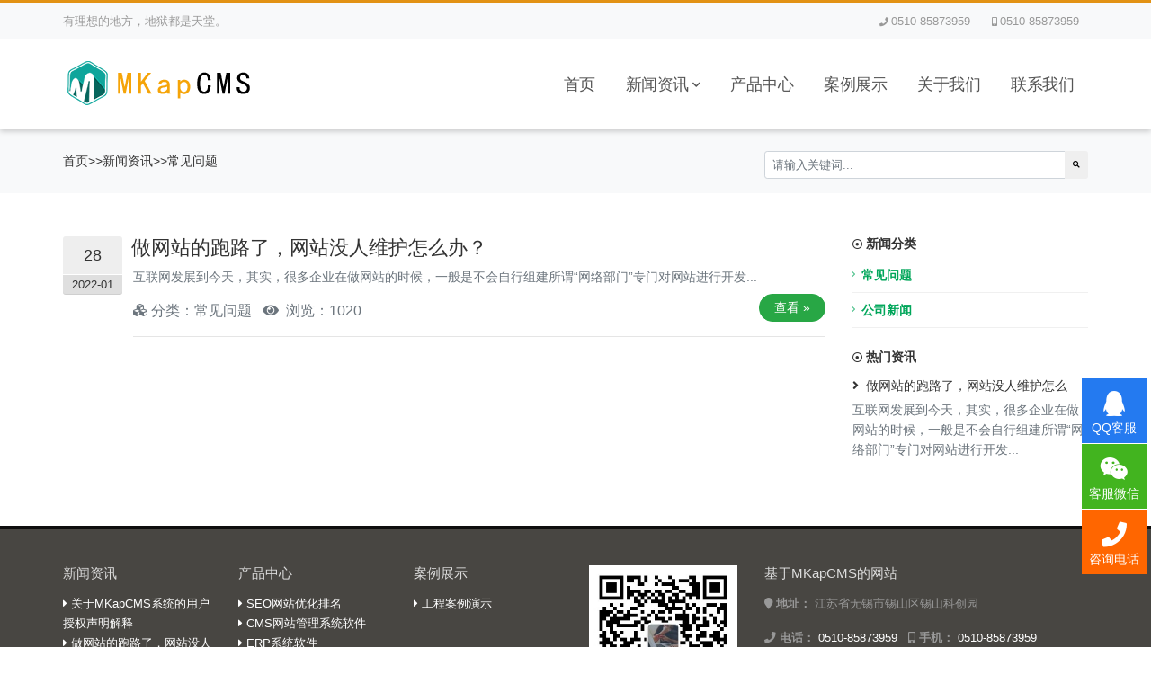

--- FILE ---
content_type: text/html; charset=utf-8
request_url: http://admin.mkapcms.com/cjwt
body_size: 3723
content:
<!doctype html>
<html>
<head>
<meta charset="utf-8">
<meta name="viewport" content="width=device-width, initial-scale=1, shrink-to-fit=no">
<title>常见问题-基于MKapCMS的网站</title>
<meta name="keywords" content="" />
<meta name="description" content="" />
<!--CSS 开始-->
<link rel="stylesheet" type="text/css" href="/Public/Home/default/css/bootstrap.min.css">
<link rel="stylesheet" type="text/css" href="/Public/Home/default/css/all.min.css">
<link rel="stylesheet" type="text/css" href="/Public/Home/default/css/weui.min.css">
<link rel="stylesheet" type="text/css" href="/Public/Home/default/css/global.min.css">
<link rel="stylesheet" type="text/css" href="/Public/Home/default/css/green.min.css">
<!--CSS 结束-->
</head>
<body>
<!--头部 开始-->
<header id="header" class="header-effect-shrink" data-plugin-options="{'stickyEnabled': true, 'stickyEffect': 'shrink', 'stickyEnableOnBoxed': true, 'stickyEnableOnMobile': true, 'stickyChangeLogo': true, 'stickyStartAt': 120, 'stickyHeaderContainerHeight': 70}">
  <div class="header-body">
    <div class="header-top bg-light">
      <div class="container">
        <div class="header-row">
          <div class="header-column justify-content-start d-none d-md-block">
            <div class="header-row">
              <nav class="header-nav-top">
                <ul class="nav nav-pills">
                  <li><span class="pl-0">有理想的地方，地狱都是天堂。</span></li>
                </ul>
              </nav>
            </div>
          </div>
          <div class="header-column justify-content-end">
            <div class="header-row">
              <nav class="header-nav-top">
                <ul class="nav nav-pills">
                  <li><a href="tel:0510-85873959" rel="nofollow" class="mr-1"><i class="fa fa-phone"></i>0510-85873959</a><a href="tel:0510-85873959" rel="nofollow"><i class="fa fa-mobile-alt"></i>0510-85873959</a></li>
                </ul>
              </nav>
            </div>
          </div>
        </div>
      </div>
    </div>
    <div class="header-container container">
      <div class="header-row">
        <div class="header-column">
          <div class="header-row">
            <div class="header-logo"><a href="/"><img alt="基于MKapCMS的网站" width="210" height="50" data-sticky-width="189" data-sticky-height="45" src="/Public/Home/default/images/logo.png"></a></div>
          </div>
        </div>
        <div class="header-column justify-content-end">
          <div class="header-row">
            <div class="header-nav header-nav-links order-2 order-lg-1">
              <div class="header-nav-main">
                <nav class="collapse">
                  <ul class="nav nav-pills" id="mainNav">
                    <li><a class="dropdown-item" href="/">首页</a></li>
                    <li class="dropdown"> <a class="dropdown-item dropdown-toggle" href="/news">新闻资讯</a>
                    <ul class="dropdown-menu">
                        <li><a class="dropdown-item" href="/cjwt">常见问题</a></li><li><a class="dropdown-item" href="/gswt">公司新闻</a></li>                      </ul>                    </li><li class="dropdown"> <a class="dropdown-item " href="/product">产品中心</a>
                                        </li><li class="dropdown"> <a class="dropdown-item " href="/case">案例展示</a>
                                        </li><li class="dropdown"> <a class="dropdown-item " href="/about">关于我们</a>
                                        </li><li class="dropdown"> <a class="dropdown-item " href="/content">联系我们</a>
                                        </li>                  </ul>
                </nav>
              </div>
              <button class="btn header-btn-collapse-nav" data-toggle="collapse" data-target=".header-nav-main nav"><i class="fa fa-bars"></i></button>
            </div>
          </div>
        </div>
      </div>
    </div>
  </div>
</header>
<!--头部 结束--> 
<!--面包屑 开始-->
<div class="w-100 bg-light py-3" style="background:url() center center no-repeat 100% 100%;">
  <div class="container">
    <div class="row">
      <div class="col-md-8 pt-2"> <a href="http://admin.mkapcms.com">首页</a>&gt;&gt;<a href="/news">新闻资讯</a>&gt;&gt;<a href="/cjwt">常见问题</a></div>
      <div class="col-md-4 mt-2">
        <form name="search_form" id="search_form" method="post" action="/Search/index.html">
          <div class="input-group">
            <input type="text" class="form-control form-control-sm" name="keyword" id="keyword" placeholder="请输入关键词...">
            <span class="input-group-append">
            <button type="submit" name="search_submit" id="search_submit" class="btn btn-sm"><i class="fa fa-search"></i></button>
            </span> </div>
        </form>
      </div>
    </div>
  </div>
</div>
<!--面包屑 结束--> 
<!--主体 开始-->
<div class="container mt-5">
  <div class="row"> 
    <!--列表 开始-->
    <div class="col-md-9 mb-4">
      <div class="row">
        <div class="col-md-12 news mb-3">
          <article>
            <div class="date"><span class="day">28</span><span class="month">2022-01</span></div>
            <h5 class="mb-2"><a href="/cjwt/3.html">做网站的跑路了，网站没人维护怎么办？</a></h5>
            <p>互联网发展到今天，其实，很多企业在做网站的时候，一般是不会自行组建所谓“网络部门”专门对网站进行开发...</p>
            <p class="text-muted"> <span class="float-left mt-2"> <i class="fa fa-cubes mr-1"></i>分类：常见问题 <i class="fa fa-eye ml-2 mr-1"></i> 浏览：1020 </span> <span class="float-right d-none d-md-block"> <a href="/cjwt/3.html" class="btn btn-success btn-rounded px-3 py-1 h6">查看 &raquo;</a> </span>
            <div class="clearfix"></div>
            </p>
            <hr>
          </article>
        </div>      </div>
      <!--分页-->
      <div class="row mt-4">
        <div>     </div>      </div>
    </div>
    <!--列表 结束--> 
    <!--侧边栏 开始-->
    <div class="col-md-3 d-none d-md-block">
  <aside> 
    <!--分类 开始-->
    <h6 class="font-weight-bold"><i class="fa fa-dot-circle font-weight-light small"></i> 新闻分类</h6>
    <ul class="nav nav-list flex-column mb-4">
              <li><a href="/cjwt" class="active">常见问题</a></li><li><a href="/gswt" class="active">公司新闻</a></li>    </ul>
    <!--分类 结束--> 
    <!--最新信息 开始-->
    <h6 class="font-weight-bold mb-3"><i class="fa fa-dot-circle font-weight-light small"></i> 热门资讯</h6>
    <ul class="aside-list pl-0">
      <li> <a href="/cjwt/3.html">
          <h6><i class="fa fa-angle-right mr-2"></i>做网站的跑路了，网站没人维护怎么</h6>
          <span class="text-muted">互联网发展到今天，其实，很多企业在做网站的时候，一般是不会自行组建所谓“网络部门”专门对网站进行开发...</span> </a> </li>    </ul>
    <!--最新信息 结束--> 
  </aside>
</div>
    <!--侧边栏 结束--> 
  </div>
</div>
<!--底部 开始-->
<footer id="footer">
  <div class="container">
    <div class="row">
      <div class="col-md-2 col-sm-4 col-4 d-none d-md-block">
        <h4>新闻资讯</h4>
        <ul>
          <li><a href="/gswt/4.html"><i class="fa fa-caret-right"></i> 关于MKapCMS系统的用户授权声明解释</a></li><li><a href="/cjwt/3.html"><i class="fa fa-caret-right"></i> 做网站的跑路了，网站没人维护怎么办？</a></li><li><a href="/gswt/2.html"><i class="fa fa-caret-right"></i> SEO网站内页的细节处理</a></li><li><a href="/gswt/1.html"><i class="fa fa-caret-right"></i> 网站标签的使用方法</a></li>        </ul>
      </div><div class="col-md-2 col-sm-4 col-4 d-none d-md-block">
        <h4>产品中心</h4>
        <ul>
          <li><a href="/product/6.html"><i class="fa fa-caret-right"></i> SEO网站优化排名</a></li><li><a href="/product/5.html"><i class="fa fa-caret-right"></i> CMS网站管理系统软件</a></li><li><a href="/product/4.html"><i class="fa fa-caret-right"></i> ERP系统软件</a></li><li><a href="/product/3.html"><i class="fa fa-caret-right"></i> CRM系统软件</a></li><li><a href="/product/2.html"><i class="fa fa-caret-right"></i> OA系统软件</a></li>        </ul>
      </div><div class="col-md-2 col-sm-4 col-4 d-none d-md-block">
        <h4>案例展示</h4>
        <ul>
          <li><a href="/case/1.html"><i class="fa fa-caret-right"></i> 工程案例演示</a></li>        </ul>
      </div>      <div class="col-md-2 col-sm-4 col-12 d-none d-md-block text-center"> <img src="/Public/Home/default/images/erweima.jpg" class="img-fluid" /><br />
        微信扫一扫 </div>
      <div class="col-md-4 col-sm-8 col-12">
        <h4>基于MKapCMS的网站</h4>
        <ul>
          <li>
            <p><i class="fa fa-map-marker"></i> <strong>地址：</strong> 江苏省无锡市锡山区锡山科创园</p>
          </li>
          <li>
            <p><i class="fa fa-phone"></i> <strong>电话：</strong> <a href="tel:0510-85873959" rel="nofollow" class="mr-1">0510-85873959</a><i class="fa fa-mobile-alt ml-2 mr-1"></i><strong>手机：</strong> <a href="tel:0510-85873959" rel="nofollow" class="mr-1">0510-85873959</a></p>
          </li>
          <li>
            <p><i class="fa fa-envelope"></i> <strong>邮箱：</strong> <a href="mailto:b1990g228@qq.com">b1990g228@qq.com</a></p>
          </li>
          <li> <i class="fab fa-qq"></i> <strong>Q Q：</strong> <a class="mr-3" rel="nofollow" target="_blank" href="http://wpa.qq.com/msgrd?v=3&uin=QQ号&site=qq&menu=yes">售前咨询</a> <a class="mr-3" rel="nofollow" target="_blank" href="http://wpa.qq.com/msgrd?v=3&uin=QQ号&site=qq&menu=yes">售前咨询</a> </li>
        </ul>
      </div>
      <div class="col-md-12"> 友情链接： <a href="https://mkapcms.com/" class="mr-3" target="_blank">MKapCMS官方</a> </div>
    </div>
  </div>
  <div class="footer-copyright">
    <div class="container">
      <div class="row py-2" style="color: #fff;">
        <div class="col-md-9 col-sm-12">Powered by MKapCMS 技术支持：MKapCMS</div>
        <div class="col-md-3 col-sm-12 text-center"><a href="https://beian.miit.gov.cn/" rel="nofollow" target="_blank">苏ICP备202112541</a></div>
      </div>
    </div>
  </div>
</footer>
<!--底部  结束--> 
<script src="/Public/Home/default/js/jquery-3.3.1.min.js" type="text/javascript"></script> 
<script src="/Public/Home/default/js/popper.min.js" type="text/javascript"></script> 
<script src="/Public/Home/default/js/bootstrap.min.js" type="text/javascript"></script> 
<script src="/Public/Home/default/js/global.js"></script> 
<!--客服 开始-->
<div id="top" class="">
  <div id="chat-id" class="chat-menu">
    <div class="chat-float"></div>
       <div class="kfbtn btn-qq text-center text-white"> <i class="fab fa-qq fa-2x"></i> <span class="d-none d-md-block">QQ客服</span>
      <div class="qq"> <a rel="nofollow" target="_blank" href="http://wpa.qq.com/msgrd?v=3&uin=1039264760&site=qq&menu=yes"><img src="/Public/Home/default/images/qq.gif" alt="售前咨询" onerror="this.src='/skin/admin/img/nopic.png'" /><br />
        售前咨询</a> <a rel="nofollow" target="_blank" href="http://wpa.qq.com/msgrd?v=3&uin=1039264760&site=qq&menu=yes"><img src="/Public/Home/default/images/qq.gif" alt="售后咨询" onerror="this.src='/skin/admin/img/nopic.png'" /><br />
        售后咨询</a> </div>
    </div>
    <div class="kfbtn btn-wx text-center text-white"> <i class="fab fa-weixin fa-2x"></i> <span class="d-none d-md-block">客服微信</span> <img class="pic" src="/Public/Home/default/images/erweima.jpg"> </div>
    <div class="kfbtn btn-phone text-center text-white"> <i class="fas fa-phone fa-2x"></i> <span class="d-none d-md-block">咨询电话</span>
      <div class="phone">0510-85873959</div>
    </div>
    <div class="kfbtn btn-top text-center text-white" style="display: none;"> <i class="fas fa-chevron-up fa-2x"></i> <span class="d-none d-md-block">返回顶部</span> </div>
  </div>
</div>
<!--客服 结束--> 
<script type="text/javascript" src="/Public/Home/default/js/jquery-weui.min.js"></script>
</body>
</html>

--- FILE ---
content_type: text/css
request_url: http://admin.mkapcms.com/Public/Home/default/css/global.min.css
body_size: 9343
content:
/*全局 开始*/
	@charset "utf-8";
	html {
	overflow-x: hidden;
	-webkit-box-shadow: none !important;
	box-shadow: none !important;
}
html.safari .body {
	overflow-x: hidden;
}
body {
	margin: 0;
	font-size: 14px;
	line-height: 22px;
	color: #333;
	font-family: "Source Han Sans CN Regular","PingFang SC", "HanHei SC", "SimSun", sans-serif;
}
a {
	text-decoration:none;
	color: #333;
}
a:hover {
	color:#eee;
	text-decoration:none;
}
ul,li {
	list-style: none;
}
.cursor {
	cursor: pointer;
}
.btn.disabled {
	cursor: not-allowed;
}
.detail {
	overflow: hidden;
}
.detail img {
	max-width:100%;
}
.hidden {
	display: none
}
.wrap {
	word-break:break-all;
	word-wrap:break-all;
}
.btn-color {
	color:#fff;
	background-color:#6c757d;
	border-color:#6c757d
}
.btn-color:hover {
	color:#fff;
	background-color:#5a6268;
	border-color:#545b62
}
.max-height-45 {
	max-height: 45px;
	overflow: hidden;
}
.max-height-70 {
	max-height: 70px;
	overflow: hidden;
}
.max-height-100 {
	max-height: 100px;
	overflow: hidden;
}
.border-gray {
	border-color:#ccc!important
}
.border-gray:hover {
	border-color:#dc3545!important
}
.input {
	border-radius: 4px;
	font-size: 13px;
	line-height: 1.6;
	height: 34px;
	padding: 6px 12px;
	border: 1px solid #ccc;
}
.input-sm {
	height:30px!important;
}
.choosebg {
	position:absolute;
	right:0;
	bottom:0;
	width:0;
	height:0;
	border-bottom:18px solid #dc3545;
	border-left:18px solid transparent;
}
.choose {
	position:absolute;
	bottom:-1px;
	right:-1px;
	color:#fff;
}
/*规格*/
	[data-prime].disabled {
	background:#f4f4f4;
	color:#444;
	border-color:#ddd;
	cursor:not-allowed;
	opacity:.65;
}
[data-prime].active {
	background:#eee;
	color:#fff;
	border-color:#eee;
}
[data-prime].active:after {
	content: "\f058";
	margin-left: .2rem;
	font-family: "Font Awesome 5 Free";
	font-weight:600;
}
/*数量增减*/
	.quantity {
	position: relative;
	width: 140px;
	height: 30px;
}
.quantity .minus {
	background: transparent;
	color: #5E5E5E;
	position: absolute;
	border-radius: 0.25rem 0 0 0.25rem;
	height: 35px;
	width: 45px;
	outline: 0;
}
.quantity .plus {
	background: transparent;
	color: #5E5E5E;
	position: absolute;
	border-radius: 0 0.25rem 0.25rem 0;
	height: 35px;
	width: 45px;
	outline: 0;
	right: 0;
	top: 0;
}
.quantity .qty {
	text-align: center;
	width: 140px;
	font-size: 1em;
	border-radius: .25rem;
	height: 35px;
	outline: 0;
}
/*购物车*/
	.mini-cart {
	display: -webkit-box;
	display: -ms-flexbox;
	display: flex;
	position: relative;
}
.mini-cart .mini-cart-content {
	position: absolute;
	width: 300px;
	top: 100%;
	right: 0;
	padding-top: 1.6rem;
	opacity: 0;
	visibility: hidden;
	z-index: 1;
	-webkit-transform: translate3d(0, 20px, 0);
	transform: translate3d(0, 20px, 0);
	-webkit-transition: ease opacity 300ms, ease visibility 300ms, ease transform 300ms;
	transition: ease opacity 300ms, ease visibility 300ms, ease transform 300ms;
}
.mini-cart .mini-cart-content .inner-wrapper {
	position: relative;
	-webkit-box-shadow: 0px 0px 30px -8px rgba(0, 0, 0, 0.5);
	box-shadow: 0px 0px 30px -8px rgba(0, 0, 0, 0.5);
}
.mini-cart .mini-cart-content .inner-wrapper:before {
	content: '';
	display: block;
	position: absolute;
	top: -10px;
	right: 30px;
	width: 0;
	height: 0;
	border-left: 10px solid transparent;
	border-right: 10px solid transparent;
	border-bottom: 10px solid #FFF;
}
.mini-cart .mini-cart-content .product-image {
	position: relative;
}
.mini-cart .mini-cart-content .product-image > a {
	position: absolute;
	top: -11px;
	right: -12px;
	padding:0 0 1.25rem .4rem;
	width: 1.4rem;
	height: 1.1rem;
	-webkit-box-shadow: 0px 0px 30px -8px rgba(0, 0, 0, 0.5);
	box-shadow: 0px 0px 30px -8px rgba(0, 0, 0, 0.5);
}
.mini-cart .mini-cart-content .mini-cart-total {
	padding: 11.2px 0;
	padding: 0.7rem 0;
}
.mini-cart:hover .mini-cart-content {
	opacity: 1;
	visibility: visible;
	-webkit-transform: translate3d(0, 0, 0);
	transform: translate3d(0, 0, 0);
}
/*bootstrap重置*/
	h5,.h5 {
	font-size: 1.4rem;
}
.weui-dialog,.modal-content {
	border:4px solid rgba(0,0,0,.1);
	border:4px solid #ccc\9;
	border-radius:5px;
	-moz-border-radius:5px;
	-webkit-border-radius:5px;
}
@media(min-width: 1200px) {
	.container {
	max-width: 1170px;
}
}.btn-danger {
	color: #fff;
	background-color: #ff500b;
	border-color: #ff500b;
}
.btn-rounded {
	border-radius: 50px;
}
h6,.h6 {
	font-size: 14px;
}
.h7 {
	font-size: 12px;
}
.form-control {
	font-size: .8rem;
}
.btn-sm {
	font-size: .5rem;
}
.table-striped tbody tr:nth-of-type(odd) {
	background:#f8f9fa !important;
}
.table-hover tbody tr:hover {
	background:#f8f9fa !important;
}
.table td, .table th {
	padding: .6rem;
}
.modal-header {
	padding:.4rem;
	background:#f3f3f3;
}
.modal-header .close {
	padding:0;
	margin:0;
}
.modal {
	top:100px;
}
/*weui重置*/
	.weui-dialog__title,.weui-dialog__ft {
	font-size: 15px;
}
.weui-toast {
	width:auto !important;
	min-height:auto !important;
	padding: 1rem;
}
.weui-mask, .weui-mask_transparent {
	z-index: 1201 !important;
}
.weui-mask {
	opacity: 0;
	visibility: hidden;
}
.weui-mask.weui-mask--visible {
	opacity: 1;
	visibility: visible;
}
.weui-dialog.weui-dialog--visible,.weui-toast.weui-dialog--visible,.weui-dialog.weui-toast--visible,.weui-toast.weui-toast--visible {
	opacity: 1;
	visibility: visible;
}
.weui-dialog, .weui-toast {
	visibility: hidden;
	margin: 0;
	top: 45%;
	z-index: 2000;
}
.weui-dialog {
	max-width:350px;
	background-clip:padding-box;
}
/*主题*/
	.page-right {
	padding:25px 20px;
	border-top:2px solid #eee;
	border-bottom:1px solid #eee;
	border-left:1px solid #eee;
	border-right:1px solid #eee;
	border-radius:5px;
	margin-bottom:30px;
}
.divider {
	border: 0;
	height: 1px;
	margin: 22.5px auto;
	background-image: -webkit-linear-gradient(left, transparent, #DBDBDB, transparent);
	background-image: linear-gradient(to right, transparent, #DBDBDB, transparent);
	text-align: center;
	position: relative;
	clear: both;
}
.divider .fa {
	text-align: center;
	-moz-border-radius: 45px;
	-webkit-border-radius: 45px;
	background: #FFF;
	border-radius: 45px;
	color: #a9a9a9;
	display: inline-block;
	height: 45px;
	line-height: 45px;
	position: absolute;
	text-align: center;
	width: 45px;
	font-size: 20px;
	margin: 0 auto 0 -22.5px;
	top: -22.5px;
	left: 50%;
	z-index: 1;
}
.divider .fa {
	background: #f4f4f4;
	color: #a9a9a9;
}
.news .date {
	float: left;
	margin-right: 10px;
	text-align: center;
}
.news .date .month {
	background: #dfdfdf;
	border-radius: 0 0 3px 3px;
	box-shadow: 0 -1px 0 0 rgba(0, 0, 0, 0.07) inset;
	font-size: 0.9em;
	padding: 4px 10px 4px;
}
.news .date .day {
	background: #eee;
	display: block;
	font-size: 18px;
	font-weight: 500;
	padding: 10px;
	border-radius: 3px 3px 0 0;
}
.news p {
	color: #6c757d;
	margin:0 0 .5rem 78px;
}
.news article>hr {
	margin:0 0 1rem 78px;
}
/*折叠伸缩*/
	aside h6 {
	font-size: 14px;
}
ul.nav-list li {
	margin: 0;
	padding: 0;
	display: block;
	position: relative;
}
ul.nav-list li a:hover {
	background: #f8f9fa;
}
ul.nav-list li a {
	-webkit-transition: background 0.1s;
	transition: background 0.1s;
	border-bottom: 1px solid rgba(0, 0, 0, 0.06);
	padding: 8px 0 8px 10px;
	display: block;
}
ul.nav-list li a:before {
	font-family: 'Font Awesome 5 Free';
	content: "\f054";
	font-weight: 900;
	position: absolute;
	top: 8px;
	font-size: 7.2px;
	font-size: 0.45rem;
	opacity: 0.7;
	-webkit-transform: translate3d(-1px, 0, 0);
	transform: translate3d(-1px, 0, 0);
	left: 0;
}
ul.nav-list li > a.active {
	font-weight: bold;
	color: #eee;
}
ul.nav-list li ul {
	list-style: none;
	margin: 0 0 0 25px;
	padding: 0;
}
.aside-list li {
	border-bottom: 1px solid rgba(0, 0, 0, 0.06);
	margin-bottom: 1rem;
	padding-bottom: .5rem;
}
.aside-list li:last-child {
	border-bottom: 0;
}
.aside-list li:hover {
	background: #f8f9fa;
	cursor: pointer;
}
/*选项卡*/
	.nav-tabs li .nav-link {
	background: #f7f7f7;
	border-bottom: none;
	border-left: 1px solid #dfdfdf;
	border-right: 1px solid #dfdfdf;
	border-top: 3px solid #ddd;
	margin-right: 1px;
}
.nav-tabs li.active .nav-link {
	background: #FFF;
	border-left-color: #EEE;
	border-right-color: #EEE;
	border-top: 3px solid #eee;
}
.tab-content {
	border-radius: 0 0 4px 4px;
	-webkit-box-shadow: 0 1px 5px 0 rgba(0, 0, 0, 0.04);
	box-shadow: 0 1px 5px 0 rgba(0, 0, 0, 0.04);
	background-color: #FFF;
	border: 1px solid #ddd;
	border-top: 0;
	padding: 15px;
}
/*内容框*/
	.featured-box {
	background: #FFF;
	-webkit-box-sizing: border-box;
	box-sizing: border-box;
	border-bottom: 1px solid #DFDFDF;
	border-left: 1px solid #ECECEC;
	border-radius: 8px;
	border-right: 1px solid #ECECEC;
	-webkit-box-shadow: 0 2px 4px 0px rgba(0, 0, 0, 0.05);
	box-shadow: 0 2px 4px 0px rgba(0, 0, 0, 0.05);
	margin-bottom: 20px;
	margin-left: auto;
	margin-right: auto;
	margin-top: 20px;
	position: relative;
	text-align: center;
	z-index: 1;
}
.featured-box .box-content {
	border-radius: 8px;
	border-top: 1px solid #CCC;
	border-top-width: 3px;
	padding: 15px 25px 15px 25px;
	position: relative;
	top: -1px;
}
/*评论*/
	ul.comments {
	padding: 0;
}
ul.comments li {
	clear: both;
	padding: 10px 0 0 75px;
}
ul.comments li img.avatar {
	height: 40px;
	width: 40px;
}
ul.comments li .img-thumbnail {
	margin-left: -75px;
	position: absolute;
}
ul.comments li .comment {
	margin-bottom: 10px;
}
ul.comments .comment-arrow {
	border-bottom: 15px solid transparent;
	border-right: 15px solid #f7f7f7;
	border-top: 15px solid transparent;
	height: 0;
	left: -15px;
	position: absolute;
	top: 15px;
	width: 0;
}
ul.comments .comment-block {
	background: #f7f7f7;
	border-radius: 5px;
	padding: 20px 20px 30px;
	position: relative;
}
ul.comments .comment-block p {
	margin: 0;
}
/*展开伸缩*/
	.toggle {
	margin: 0 0 20px;
	position: relative;
	clear: both;
}
.toggle > label {
	-webkit-transition: all .15s ease-out;
	transition: all .15s ease-out;
	background: #f7f7f7;
	border-left: 3px solid #CCC;
	border-radius: 5px;
	display: block;
	min-height: 20px;
	padding: 12px 20px 12px 10px;
	position: relative;
	cursor: pointer;
	font-weight: 400;
}
.toggle > label:before {
	content: " ";
	position: absolute;
	top: calc(50% + 1px);
	right: 14px;
	border-color: #CCC;
	border-top: 1px solid;
	border-right: 1px solid;
	width: 8px;
	height: 8px;
	-webkit-backface-visibility: hidden;
	backface-visibility: hidden;
	-webkit-transition: top 0.3s, -webkit-transform 0.3s;
	transition: top 0.3s, -webkit-transform 0.3s;
	transition: transform 0.3s, top 0.3s;
	transition: transform 0.3s, top 0.3s, -webkit-transform 0.3s;
	-webkit-transform: rotate(-45deg) translate3d(0, -50%, 0);
	transform: rotate(-45deg) translate3d(0, -50%, 0);
	-webkit-transform-origin: 35%;
	transform-origin: 35%;
}
.toggle > .toggle-content {
	display: none;
}
.toggle > .toggle-content > p {
	margin-bottom: 0;
	padding: 5px 0;
}
.toggle.active > label {
	background: #f7f7f7;
	border-color: #CCC;
}
.toggle.active > label:before {
	top: calc(50% - 8px);
	-webkit-transform: rotate(135deg);
	transform: rotate(135deg);
}
/*banner*/
	.carousel-item {
	height:25.5rem;
	background-color:#777;
}
.carousel-item > img {
	position:absolute;
	top:0;
	left:0;
	min-width:100%;
	height:25.5rem;
}
/*底部*/
	#footer {
	background: #484642;
	border-top: 4px solid #0e0e0e;
	font-size: 0.9em;
	margin-top: 50px;
	padding: 40px 0 0;
	position: relative;
	clear: both;
	color: #999;
}
#footer h4 {
	font-size: 1.2em;
	font-weight: 200;
	margin-bottom: 0.9rem;
	color: #ddd;
}
#footer a {
	color: #fff;
}
#footer a:hover {
	color: #aaa;
}
#footer ul {
	padding: 0;
}
#footer .footer-copyright {
	background: #e29214;
	border-top: 4px solid #060606;
	margin-top: 10px;
}
/*分页*/
	.pages .pagination li.disabled {
	background: #f4f4f4;
	cursor: not-allowed;
}
.pages a,.pages span {
	display:inline-block;
	padding:3px 10px;
	margin:0 2px;
	border:1px solid #ddd;
	-webkit-border-radius:3px;
	-moz-border-radius:3px;
	border-radius:3px;
}
.pages a,.pages li {
	display:inline-block;
	list-style: none;
	text-decoration:none;
}
.pages li.rows {
	margin:0 0 0 7px;
	font-size:14px;
	line-height:29px;
}
.pages a.first,.pages a.prev,.pages a.next,.pages a.end {
	margin:0;
}
.pages a:hover {
	border-color:#ccc;
	background:#eee;
	color:#fff;
}
.pages li.active span {
	background:#eee;
	color:#FFF;
	font-weight:700;
	border-color:#ccc;
}
/*在线客服*/
	.chat-menu {
	position:fixed;
	right:5px;
	bottom:80px;
	z-index:999;
}
.chat-menu .kfbtn {
	width:4.5rem;
	height:4.5rem;
	margin-bottom:1px;
	cursor:pointer;
	position:relative;
	padding-top:14px;
}
.chat-menu .btn-qq {
	background:#247af0;
}
.chat-menu .btn-qq:hover {
	background:#0055a1;
}
.chat-menu .btn-qq .qq {
	background:#0055a1;
	position:absolute;
	width:160px;
	left:-160px;
	top:0px;
	line-height:23px;
	color:#FFF;
	font-size:0.8rem;
	text-align:center;
	display:none;
	padding:10px 0
}
.chat-menu .btn-qq .qq a {
	margin:3px 0 4px 0;
	display:block;
	color:#fff;
}
.chat-menu a.btn-qq,.chat-menu a.btn-qq:visited {
	background:#247af0;
	text-decoration:none;
	display:block;
}
.chat-menu .btn-wx {
	background:#42b41f;
}
.chat-menu .btn-wx:hover {
	background:#379d17;
}
.chat-menu .btn-wx .pic {
	position:absolute;
	left:-147px;
	top:0px;
	display:none;
	width:147px;
	height:147px;
}
.chat-menu .btn-phone {
	background:#ff6600;
}
.chat-menu .btn-phone:hover {
	background:#ff811b;
}
.chat-menu .btn-phone .phone {
	background:#ff811b;
	position:absolute;
	width:200px;
	left:-200px;
	top:0px;
	line-height:4.5rem;
	color:#FFF;
	font-size:1.2rem;
	font-weight:bold;
	text-align:center;
	display:none;
}
.chat-menu .btn-top {
	background:#666666;
	display:none;
}
.chat-menu .btn-top:hover {
	background:#444;
}
.chat-float {
	position: absolute;
	top: 0;
	right: 4.5rem;
	cursor: pointer;
}
/*Responsive*/
	@media (max-width: 767px) {
	.chat-menu {
	bottom:30px;
}
.chat-menu .kfbtn {
	width:2.3rem;
	height:2.3rem;
	padding-top:0.5rem;
	margin-bottom:20px;
	border-radius:50%!important
}
.chat-menu .btn-phone .phone {
	line-height:2.3rem;
}
.chat-float {
	right: 2.3rem;
}
}
/*产品/鼠标移动到图片显示文字及按钮*/
	.thumb-info {
	display: block;
	position: relative;
	text-decoration: none;
	max-width: 100%;
	background-color: #FFF;
	border-radius: 4px;
	overflow: hidden;
	-webkit-backface-visibility: hidden;
	backface-visibility: hidden;
	-webkit-transform: translate3d(0, 0, 0);
	transform: translate3d(0, 0, 0);
}
.thumb-info .thumb-info-wrapper {
	-webkit-backface-visibility: hidden;
	backface-visibility: hidden;
	-webkit-transform: translate3d(0, 0, 0);
	transform: translate3d(0, 0, 0);
	border-radius: 4px;
	margin: 0;
	overflow: hidden;
	display: block;
	position: relative;
}
.thumb-info .thumb-info-wrapper:after {
	content: "";
	background: rgba(33, 37, 41, 0.8);
	-webkit-transition: all 0.3s;
	transition: all 0.3s;
	border-radius: 4px;
	bottom: -4px;
	color: #FFF;
	left: -4px;
	position: absolute;
	right: -4px;
	top: -4px;
	display: block;
	opacity: 0;
	z-index: 1;
}
.thumb-info .thumb-info-inner {
	-webkit-transition: all 0.3s;
	transition: all 0.3s;
	display: block;
}
.thumb-info .thumb-info-title {
	-webkit-transition: all 0.3s;
	transition: all 0.3s;
	background: rgba(33, 37, 41, 0.8);
	color: #FFF;
	left: 0;
	letter-spacing: -.05em;
	position: absolute;
	z-index: 2;
	max-width: 90%;
	padding: 13px 21px 2px;
	bottom: 13%;
}
.thumb-info img {
	-webkit-transition: all 0.3s ease;
	transition: all 0.3s ease;
	border-radius: 3px;
	position: relative;
	width: 100%;
	min-height: 50px;
}
.thumb-info:hover .thumb-info-wrapper:after {
	opacity: 1;
}
.thumb-info:hover .thumb-info-title {
	background: rgba(33, 37, 41, 0.9);
}
.thumb-info:hover img {
	-webkit-transform: scale(1.1, 1.1);
	transform: scale(1.1, 1.1);
}
.thumb-info.thumb-info-centered-info .thumb-info-title {
	background: transparent;
	left: 5%;
	width: 90%;
	-webkit-transition: opacity .2s ease-out, -webkit-transform .2s ease-out;
	transition: opacity .2s ease-out, -webkit-transform .2s ease-out;
	transition: transform .2s ease-out, opacity .2s ease-out;
	transition: transform .2s ease-out, opacity .2s ease-out, -webkit-transform .2s ease-out;
	-webkit-transform: translate(0%, -30%);
	transform: translate(0%, -30%);
	top: 50%;
	bottom: auto;
	opacity: 0;
	text-align: center;
	padding: 0;
	position: absolute;
}
.thumb-info.thumb-info-centered-info:hover .thumb-info-title {
	opacity: 1;
	-webkit-transform: translate(0%, -50%);
	transform: translate(0%, -50%);
}
/*产品滚动效果*/
	.owl-carousel .owl-nav {
	top: 50%;
	position: absolute;
	width: 100%;
	margin-top: 0;
	-webkit-transform: translate3d(0, -50%, 0);
	transform: translate3d(0, -50%, 0);
}
.owl-nav .disabled {
	opacity: .5;
}
.owl-carousel .owl-nav button.owl-prev, .owl-carousel .owl-nav button.owl-next {
	display: inline-block;
	position: absolute;
	top: 50%;
	width: 30px;
	height: 30px;
	outline: 0;
	margin: 0;
	-webkit-transform: translate3d(0, -50%, 0);
	transform: translate3d(0, -50%, 0);
}
.owl-carousel .owl-nav button.owl-prev {
	left: 0;
}
.owl-carousel .owl-nav button.owl-prev:before {
	font-family: 'Font Awesome 5 Free';
	font-weight: 900;
	font-size: 8px;
	font-size: 0.5rem;
	content: "\f053";
	position: relative;
	left: -1px;
	top: -1px;
}
.owl-carousel .owl-nav button.owl-next {
	right: 0;
}
.owl-carousel .owl-nav button.owl-next:before {
	font-family: 'Font Awesome 5 Free';
	font-weight: 900;
	font-size: 8px;
	font-size: 0.5rem;
	content: "\f054";
	position: relative;
	left: 1px;
	top: -1px;
}
.owl-carousel.show-nav-title .owl-nav {
	top: 0;
	right: 0;
	margin-top: -15px;
	width: auto;
}
.owl-carousel.show-nav-title .owl-nav button[class*="owl-"], .owl-carousel.show-nav-title .owl-nav button[class*="owl-"]:hover, .owl-carousel.show-nav-title .owl-nav button[class*="owl-"]:active {
	font-size: 18px;
	background: transparent !important;
	width: 18px;
}
.owl-carousel.show-nav-title .owl-nav button.owl-prev {
	left: -40px;
}
.owl-carousel.show-nav-title .owl-nav button.owl-prev:before, .owl-carousel.show-nav-title .owl-nav button.owl-prev:after, .owl-carousel.show-nav-title .owl-nav button.owl-next:before, .owl-carousel.show-nav-title .owl-nav button.owl-next:after {
	font-size: inherit;
}
.owl-carousel.show-nav-title.show-nav-title-both-sides .owl-nav {
	width: 100%;
}
.owl-carousel.show-nav-title.show-nav-title-both-sides button.owl-prev {
	left: 0;
}
.owl-carousel.show-nav-title.show-nav-title-both-sides button.owl-next {
	right: 0;
}
.owl-carousel.show-nav-title.show-nav-title-both-sides-style-2 .owl-nav {
	margin-top: 15px;
}
/*详情页*/
	.owl-carousel.nav-dark:not(.nav-style-1):not(.show-nav-title) .owl-nav button[class*="owl-"] {
	background-color: rgba(0, 0, 0, 0.4) !important;
	border-color: transparent !important;
	color: #FFF !important;
	border-radius: 3px;
}
.owl-carousel .owl-item {
	max-height: 400px;
	overflow: hidden;
}
.owl-carousel .small {
	max-height: 50px;
	overflow: hidden;
}
/*全局 结束*/
	/*头部及导航 开始*/
	/*头部*/
	#header {
	position: relative;
	z-index: 1030;
}
#header .header-body {
	display: -webkit-box;
	display: -ms-flexbox;
	display: flex;
	-webkit-box-orient: vertical;
	-webkit-box-direction: normal;
	-ms-flex-direction: column;
	flex-direction: column;
	background: #FFF;
	-webkit-transition: min-height 0.3s ease;
	transition: min-height 0.3s ease;
	width: 100%;
	border-top: 3px solid #eee;
	border-bottom: 1px solid transparent;
	z-index: 1001;
}
#header .header-body[class*="border-color-"] {
	border-bottom: 0 !important;
}
#header .header-container {
	position: relative;
	display: -webkit-box;
	display: -ms-flexbox;
	display: flex;
	-webkit-box-orient: horizontal;
	-webkit-box-direction: normal;
	-ms-flex-flow: row wrap;
	flex-flow: row wrap;
	-webkit-box-align: center;
	-ms-flex-align: center;
	align-items: center;
	-webkit-transition: ease height 300ms;
	transition: ease height 300ms;
}
@media(max-width: 991px) {
	#header .header-container:not(.container):not(.container-fluid) .header-nav-main {
	padding: 0 0.75rem;
}
}#header .container {
	position: relative;
}
@media(max-width: 767px) {
	#header .container {
	width: 100%;
}
}#header .header-row {
	display: -webkit-box;
	display: -ms-flexbox;
	display: flex;
	-webkit-box-flex: 1;
	-ms-flex-positive: 1;
	flex-grow: 1;
	-webkit-box-align: center;
	-ms-flex-align: center;
	align-items: center;
	-ms-flex-item-align: stretch;
	align-self: stretch;
	max-height: 100%;
}
#header .header-column {
	display: -webkit-box;
	display: -ms-flexbox;
	display: flex;
	-ms-flex-item-align: stretch;
	align-self: stretch;
	-webkit-box-align: center;
	-ms-flex-align: center;
	align-items: center;
	-webkit-box-flex: 1;
	-ms-flex-positive: 1;
	flex-grow: 1;
	-webkit-box-orient: vertical;
	-webkit-box-direction: normal;
	-ms-flex-direction: column;
	flex-direction: column;
 
}
#header .header-column .header-row {
	-webkit-box-pack: inherit;
	-ms-flex-pack: inherit;
	justify-content: inherit;
}
#header .header-top {
	display: -webkit-box;
	display: -ms-flexbox;
	display: flex;
	-webkit-box-align: center;
	-ms-flex-align: center;
	align-items: center;
	min-height: 40px;
}
#header .header-logo {
	margin: 16px 0;
	margin: 1rem 0;
	position: relative;
	z-index: 1;
}
#header .header-logo img {
	-webkit-transition: all 0.3s ease;
	transition: all 0.3s ease;
	position: relative;
	top: 0;
}
#header .header-nav {
	padding: 16px 0;
	padding: 1rem 0;
	min-height: 70px;
}
#header .header-nav-top {
	display: -webkit-box;
	display: -ms-flexbox;
	display: flex;
	-ms-flex-item-align: stretch;
	align-self: stretch;
	-webkit-box-align: center;
	-ms-flex-align: center;
	align-items: center;
}
#header .header-nav-top .nav > li > a, #header .header-nav-top .nav > li > span {
	color: #999;
	font-size: 0.9em;
	padding:0 10px;
	display: inline-block;
}
#header .header-nav-top .nav > li > a [class*="fa-"], #header .header-nav-top .nav > li > a .icons, #header .header-nav-top .nav > li > span [class*="fa-"], #header .header-nav-top .nav > li > span .icons {
	margin-right: 3px;
	font-size: 0.8em;
	position: relative;
}
#header .header-nav-top .nav > li > a {
	text-decoration: none;
}
#header .header-nav-top .nav > li > a:hover, #header .header-nav-top .nav > li > a a:focus {
	background: transparent;
}
#header .header-nav-top .nav > li + .nav-item-left-border {
	margin-left: 10px;
	padding-left: 10px;
	position: relative;
}
#header .header-nav-top .nav > li + .nav-item-left-border:after {
	background: rgba(0, 0, 0, 0.08);
	content: "";
	width: 1px;
	height: 16px;
	position: absolute;
	display: block;
	top: 50%;
	-webkit-transform: translate3d(0, -50%, 0);
	transform: translate3d(0, -50%, 0);
	left: 0;
}
@media(max-width: 575px) {
	#header .header-nav-top .nav > li:not(.d-none) {
	margin-left: 0;
	padding-left: 0;
}
}#header .header-nav-top .nav > li.nav-item.dropdown.show .nav-link {
	background: transparent;
}
#header .header-nav-top .nav > li.nav-item:not(.dropdown) > a [class*="fa-"] {
	left: -1px;
	top: -1px;
}
#header .header-nav-top .nav > li.nav-item-anim-icon > a:hover [class*="fa-"] {
	-webkit-animation: navItemArrow 600ms ease;
	animation: navItemArrow 600ms ease;
	-webkit-animation-iteration-count: infinite;
	animation-iteration-count: infinite;
}
#header .header-nav-top .dropdown .dropdown-item {
	font-size: 0.75em;
}
#header .header-nav-top .dropdown-menu {
	border: 0;
	margin-top: -2px;
	margin-left: -2px;
	padding: 0;
	-webkit-box-shadow: 0 10px 20px 10px rgba(0, 0, 0, 0.05);
	box-shadow: 0 10px 20px 10px rgba(0, 0, 0, 0.05);
	background: #FFF;
	padding: 3px;
	min-width: 80px;
	z-index: 10000;
	margin-right: 0;
	margin-top: 1px;
	-webkit-transition: opacity .2s ease-out;
	transition: opacity .2s ease-out;
}
#header .header-nav-top .dropdown-menu:before {
	content: '';
	display: block;
	position: absolute;
	top: 0;
	left: 10px;
	width: 0;
	height: 0;
	border-left: 7px solid transparent;
	border-right: 7px solid transparent;
	border-bottom: 7px solid white;
	-webkit-transform: translate3d(-7px, -6px, 0);
	transform: translate3d(-7px, -6px, 0);
}
#header .header-nav-top .dropdown-menu a {
	padding: 5px 12px;
	font-size: 0.9em;
}
#header .header-nav-top .dropdown-menu a:active {
	color: #FFF;
}
#header .header-btn-collapse-nav {
	background: #CCC;
	color: #FFF;
	display: none;
	float: right;
	margin: 0 0 0 16px;
	margin: 0 0 0 1rem;
}
#header.header-no-border-bottom .header-body {
	padding-bottom: 0 !important;
	border-bottom: 0 !important;
}
#header.header-no-border-bottom .header-nav.header-nav-links nav > ul > li > a, #header.header-no-border-bottom .header-nav.header-nav-links nav > ul > li:hover > a, #header.header-no-border-bottom .header-nav.header-nav-line nav > ul > li > a, #header.header-no-border-bottom .header-nav.header-nav-line nav > ul > li:hover > a {
	margin: 0;
}
#header.header-effect-shrink {
	-webkit-transition: ease height 300ms;
	transition: ease height 300ms;
}
#header.header-effect-shrink .header-top {
	-webkit-transition: ease height 300ms;
	transition: ease height 300ms;
}
#header.header-effect-shrink .header-container {
	min-height: 100px;
}
#header.header-effect-shrink .header-logo {
	display: -webkit-box;
	display: -ms-flexbox;
	display: flex;
	-webkit-box-align: center;
	-ms-flex-align: center;
	align-items: center;
}
@media(max-width: 991px) {
	html.mobile-menu-opened #header .header-body[class*="border-color-"] {
	border-bottom: 1px solid rgba(234, 234, 234, 0.5) !important;
}
}html.sticky-header-active #header .header-body {
	position: fixed;
	border-bottom-color: rgba(234, 234, 234, 0.5);
	-webkit-box-shadow: 0 0 3px rgba(234, 234, 234, 0.5);
	box-shadow: 0 0 3px rgba(234, 234, 234, 0.5);
}
html.sticky-header-active #header .header-body.header-body-bottom-border {
	border-bottom: 1px solid rgba(234, 234, 234, 0.5) !important;
}
html.sticky-header-active #header.header-effect-shrink .header-body {
	position: relative;    -webkit-box-shadow: 0 2px 6px 0 rgba(0,0,0,.2);
    box-shadow: 0 2px 6px 0 rgba(0,0,0,.2);
}
html.sticky-header-reveal.sticky-header-active #header .header-body {
	position: fixed;
	border-bottom: none;
	width: 100%;
	max-width: 100%;
}
html.sticky-header-enabled #header .header-logo-sticky-change {
	position: relative;
}
html.sticky-header-enabled #header .header-logo-sticky-change img {
	position: absolute;
	top: 0;
	left: 0;
}
html.sticky-header-enabled #header .header-logo-sticky-change .header-logo-sticky {
	opacity: 0 !important;
}
html.sticky-header-enabled.sticky-header-active #header .header-logo-sticky-change .header-logo-sticky {
	opacity: 1 !important;
}
/*头部导航主体*/
	@media (max-width:540px) {
	.nav-col {
	-ms-flex:0 0 100%;
	flex:0 0 100%;
	max-width:100%
}
}@media (min-width:768px) {
	.nav-col {
	-ms-flex:0 0 20%;
	flex:0 0 20%;
	max-width:20%
}
}.nav-col ul li {
	overflow: hidden;
}
.nav-col ul li img {
	width: 30px;
	height: 30px;
}
@media(min-width: 992px) {
	#header .header-nav-main {
	display: -webkit-box !important;
	display: -ms-flexbox !important;
	display: flex !important;
	height: auto !important;
}
#header .header-nav-main nav {
	display: -webkit-box !important;
	display: -ms-flexbox !important;
	display: flex !important;
}
#header .header-nav-main nav > ul > li {
	height: 100%;
	-ms-flex-item-align: stretch;
	align-self: stretch;
	margin-left: 2px;
}
#header .header-nav-main nav > ul > li > a {
	display: -webkit-inline-box;
	display: -ms-inline-flexbox;
	display: inline-flex;
	-webkit-box-align: center;
	-ms-flex-align: center;
	align-items: center;
	white-space: normal;
	border-radius: 4px;
	color: #555;
	font-size: 0.85rem;
	font-style: normal;
	padding: 0.5rem 1rem;
	letter-spacing: -0.5px;
	text-transform: uppercase;
}
#header .header-nav-main nav > ul > li > a:after {
	display: none;
}
#header .header-nav-main nav > ul > li > a:active {
	background-color: transparent;
	text-decoration: none;
	color: #555;
}
#header .header-nav-main nav > ul > li > a.dropdown-toggle .fa-chevron-down {
	margin-left: .25rem;
	font-size: 10px;
}
#header .header-nav-main nav > ul > li > a.active {
	background-color: transparent;
}
#header .header-nav-main nav > ul > li.open > a, #header .header-nav-main nav > ul > li:hover > a {
	background: #CCC;
	color: #FFF;
}
#header .header-nav-main nav > ul > li.dropdown .dropdown-menu {
	top: -10000px;
	display: block;
	opacity: 0;
	left: auto;
	border-radius: 0 4px 4px;
	border: 0;
	border-top: 3px solid #CCC;
	-webkit-box-shadow: 0 15px 30px -5px rgba(0, 0, 0, 0.07);
	box-shadow: 0 15px 30px -5px rgba(0, 0, 0, 0.07);
	margin: 0;
	min-width: 200px;
	padding: 5px 0;
	text-align: left;
}
#header .header-nav-main nav > ul > li.dropdown .dropdown-menu li a {
	border-bottom: 1px solid #f7f7f7;
	color: #777;
	font-size: 16px;
	font-weight: 400;
	padding: 6px 18px 6px 18px;
	position: relative;
	text-transform: none;
	letter-spacing: -0.5px;
}
#header .header-nav-main nav > ul > li.dropdown .dropdown-menu li a:hover, #header .header-nav-main nav > ul > li.dropdown .dropdown-menu li a:focus, #header .header-nav-main nav > ul > li.dropdown .dropdown-menu li a.active, #header .header-nav-main nav > ul > li.dropdown .dropdown-menu li a:active {
	background-color: transparent;
}
#header .header-nav-main nav > ul > li.dropdown .dropdown-menu li:hover > a, #header .header-nav-main nav > ul > li.dropdown .dropdown-menu li:focus > a, #header .header-nav-main nav > ul > li.dropdown .dropdown-menu li.active > a, #header .header-nav-main nav > ul > li.dropdown .dropdown-menu li:active > a {
	background-color: #f8f9fa;
}
#header .header-nav-main nav > ul > li.dropdown .dropdown-menu li.dropdown-submenu {
	position: relative;
}
#header .header-nav-main nav > ul > li.dropdown .dropdown-menu li.dropdown-submenu > a .fa-chevron-down {
	display: none;
}
#header .header-nav-main nav > ul > li.dropdown .dropdown-menu li.dropdown-submenu > a:after {
	font-family: 'Font Awesome 5 Free';
	content: "\f054";
	font-weight: 900;
	position: absolute;
	top: 50%;
	font-size: 0.5rem;
	opacity: 0.7;
	right: 20px;
	-webkit-transform: translateY(-50%);
	transform: translateY(-50%);
	-webkit-transition: all .2s ease-out;
	transition: all .2s ease-out;
}
#header .header-nav-main nav > ul > li.dropdown .dropdown-menu li.dropdown-submenu > .dropdown-menu {
	left: 100%;
	display: block;
	margin-top: -8px;
	margin-left: -1px;
	border-radius: 4px;
	opacity: 0;
	-webkit-transform: translate3d(0, 0, 0);
	transform: translate3d(0, 0, 0);
}
#header .header-nav-main nav > ul > li.dropdown .dropdown-menu li.dropdown-submenu.open > a:after, #header .header-nav-main nav > ul > li.dropdown .dropdown-menu li.dropdown-submenu:hover > a:after {
	opacity: 1;
	right: 15px;
}
#header .header-nav-main nav > ul > li.dropdown .dropdown-menu li.dropdown-submenu.open > .dropdown-menu, #header .header-nav-main nav > ul > li.dropdown .dropdown-menu li.dropdown-submenu:hover > .dropdown-menu {
	top: 0;
	opacity: 1;
}
#header .header-nav-main nav > ul > li.dropdown .dropdown-menu li.dropdown-submenu.dropdown-reverse:hover > a:after {
	right: 30px;
	-webkit-transform: translateY(-50%) rotateY(180deg);
	transform: translateY(-50%) rotateY(180deg);
}
#header .header-nav-main nav > ul > li.dropdown .dropdown-menu li.dropdown-submenu.dropdown-reverse > .dropdown-menu {
	left: auto;
	right: 100%;
	-webkit-transform: translate3d(0, 0, 0);
	transform: translate3d(0, 0, 0);
}
#header .header-nav-main nav > ul > li.dropdown .dropdown-menu li:last-child a {
	border-bottom: 0;
}
#header .header-nav-main nav > ul > li.dropdown.open > a, #header .header-nav-main nav > ul > li.dropdown:hover > a {
	border-radius: 4px 4px 0 0;
	position: relative;
}
#header .header-nav-main nav > ul > li.dropdown.open > a:before, #header .header-nav-main nav > ul > li.dropdown:hover > a:before {
	content: '';
	display: block;
	position: absolute;
	left: 0;
	right: 0;
	bottom: -3px;
	border-bottom: 5px solid #CCC;
}
#header .header-nav-main nav > ul > li.dropdown.open > .dropdown-menu, #header .header-nav-main nav > ul > li.dropdown:hover > .dropdown-menu {
	top: auto;
	display: block;
	opacity: 1;
}
#header .header-nav-main nav > ul > li.dropdown.dropdown-reverse > .dropdown-menu {
	left: auto;
	right: 0;
}
#header .header-nav-main nav > ul > li.dropdown-mega {
	position: static;
}
#header .header-nav-main nav > ul > li.dropdown-mega > .dropdown-menu {
	border-radius: 4px;
	left: 15px;
	right: 15px;
	width: auto;
}
#header .header-nav-main nav > ul > li.dropdown-mega .dropdown-mega-content {
	padding: 1.6rem;
}
#header .header-nav-main nav > ul > li.dropdown-mega .dropdown-mega-sub-title {
	color: #555;
	display: block;
	font-size: 0.85em;
	font-weight: 600;
	margin-top: 20px;
	padding-bottom: 10px;
	text-transform: uppercase;
	letter-spacing: -0.5px;
}
#header .header-nav-main nav > ul > li.dropdown-mega .dropdown-mega-sub-title:first-child {
	margin-top: 0;
}
#header .header-nav-main nav > ul > li.dropdown-mega .dropdown-mega-sub-nav {
	list-style: none;
	padding: 0;
	margin: 0;
}
#header .header-nav-main nav > ul > li.dropdown-mega .dropdown-mega-sub-nav > li > a {
	border: 0 none;
	border-radius: 4px;
	color: #777;
	display: block;
	font-size: 0.8em;
	font-weight: normal;
	margin: 0 0 3px -8px;
	padding: 3px 8px;
	text-shadow: none;
	text-transform: none;
	text-decoration: none;
}
#header .header-nav-main nav > ul > li.dropdown-mega .dropdown-mega-sub-nav > li:hover > a {
	background: #f7f7f7;
}
#header .header-nav-main nav > ul > li .wrapper-items-cloned i {
	display: none;
}
#header .header-nav-main.header-nav-main-square nav > ul > li > a {
	border-radius: 0 !important;
}
#header .header-nav-main.header-nav-main-square nav > ul > li.dropdown .dropdown-menu {
	border-radius: 0 !important;
}
#header .header-nav-main.header-nav-main-square nav > ul > li.dropdown .dropdown-menu li.dropdown-submenu > .dropdown-menu {
	border-radius: 0 !important;
}
#header .header-nav-main.header-nav-main-square nav > ul > li.dropdown .thumb-info, #header .header-nav-main.header-nav-main-square nav > ul > li.dropdown .thumb-info-wrapper {
	border-radius: 0 !important;
}
#header .header-nav-main.header-nav-main-square nav > ul > li.dropdown-mega > .dropdown-menu {
	border-radius: 0 !important;
}
#header .header-nav-main.header-nav-main-square nav > ul > li.dropdown-mega .dropdown-mega-sub-nav > li > a {
	border-radius: 0 !important;
}
}@media(min-width: 992px) {
	#header .header-nav-bar {
	z-index: 1;
}
#header .header-nav-bar.header-nav-bar-top-border {
	border-top: 1px solid #EDEDED;
}
#header .header-nav-bar .header-container {
	min-height: 0;
	height: auto !important;
}
#header .header-nav-bar .header-nav {
	min-height: 60px;
}
#header .header-nav {
	display: -webkit-box;
	display: -ms-flexbox;
	display: flex;
	-webkit-box-align: center;
	-ms-flex-align: center;
	align-items: center;
	-webkit-box-flex: 1;
	-ms-flex-positive: 1;
	flex-grow: 1;
	-webkit-box-pack: end;
	-ms-flex-pack: end;
	justify-content: flex-end;
	-ms-flex-item-align: stretch;
	align-self: stretch;
}
#header .header-nav.header-nav-links {
	padding: 0;
}
#header .header-nav.header-nav-links .header-nav-main {
	-ms-flex-item-align: stretch;
	align-self: stretch;
	min-height: 0;
	margin-top: 0;
}
#header .header-nav.header-nav-links nav > ul > li > a {
	position: relative;
	background: transparent !important;
	padding: 0 1rem;
	margin: 1px 0 0;
	min-height: 60px;
	height: 100%;
}
#header .header-nav.header-nav-links nav > ul > li:hover > a {
	color: #eee !important;
}
#header .header-nav.header-nav-links nav > ul > li:hover > a:before, #header .header-nav.header-nav-links nav > ul > li.open > a:before {
	opacity: 1;
}
#header .header-nav.header-nav-links nav > ul > li > a.active {
	background: transparent;
}
#header .header-nav.header-nav-links nav > ul > li > a.active:before {
	opacity: 1;
}
#header .header-nav.header-nav-links nav > ul > li.dropdown > a:before {
	border-bottom: 0;
}
#header .header-nav.header-nav-links nav > ul > li.dropdown.open > .dropdown-menu, #header .header-nav.header-nav-links nav > ul > li.dropdown:hover > .dropdown-menu {
	margin-top: 0;
}
#header .header-nav.header-nav-links:not(.header-nav-light-text) nav > ul > li > a {
	color: #555;font-size:18px;
}
#header .header-nav.header-nav-links.header-nav-light-text nav > ul > li > a {
	color: #FFF;
}
#header .header-nav.header-nav-click-to-open nav > ul > li.dropdown .dropdown-menu, #header .header-nav.header-nav-click-to-open nav > ul > li.dropdown li.dropdown-submenu > .dropdown-menu {
	-webkit-transition: opacity .2s ease-out;
	transition: opacity .2s ease-out;
}
#header .header-nav.header-nav-click-to-open nav > ul > li.dropdown:hover:not(.open) .dropdown-menu {
	top: -10000px;
	opacity: 0;
}
#header .header-nav.header-nav-click-to-open nav > ul > li.dropdown.open .dropdown-menu > li.dropdown-submenu:hover:not(.open) .dropdown-menu {
	top: -10000px;
	opacity: 0;
}
#header .header-body:not(.h-100) {
	height: auto !important;    -webkit-box-shadow: 0 2px 6px 0 rgba(0,0,0,.2);
    box-shadow: 0 2px 6px 0 rgba(0,0,0,.2);
}
}
#header .header-nav-main nav > ul > li.dropdown.open > a:before, #header .header-nav-main nav > ul > li.dropdown:hover > a:before {
	font-family: 'Font Awesome 5 Free';
	content: "\f0d8";
	font-weight: 900;
	position: absolute;
	top: 90%;
	font-size: 2rem;
	opacity: 0.7;
	left:35%;
	-webkit-transform: translateY(-50%);
	transform: translateY(-50%);
	-webkit-transition: all .2s ease-out;
	transition: all .2s ease-out;
	color:#aaa;
}
/*移动端头部导航主体*/
	@media(max-width: 991px) {
	#header .header-nav-main {
	position: absolute;
	background: transparent;
	width: 100%;
	top: 100%;
	left: 50%;
	-webkit-transform: translate3d(-50%, 0, 0);
	transform: translate3d(-50%, 0, 0);
}
#header .header-nav-main:before {
	content: '';
	display: block;
	position: absolute;
	top: 0;
	left: 50%;
	width: 100vw;
	height: 100%;
	background: #FFF;
	z-index: -1;
	-webkit-transform: translateX(-50%);
	transform: translateX(-50%);
}
#header .header-nav-main nav {
	max-height: 50vh;
	overflow: hidden;
	overflow-y: auto;
	padding: 0 15px;
	-webkit-transition: ease all 500ms;
	transition: ease all 500ms;
}
#header .header-nav-main nav.collapsing {
	overflow-y: hidden;
}
#header .header-nav-main nav::-webkit-scrollbar {
	width: 5px;
}
#header .header-nav-main nav::-webkit-scrollbar-thumb {
	border-radius: 0px;
	background: rgba(204, 204, 204, 0.5);
}
#header .header-nav-main nav > ul {
	padding-top: 15px;
	padding-bottom: 15px;
	-webkit-box-orient: vertical;
	-webkit-box-direction: normal;
	-ms-flex-direction: column;
	flex-direction: column;
}
#header .header-nav-main nav > ul li {
	border-bottom: 1px solid #e8e8e8;
	clear: both;
	display: block;
	float: none;
	margin: 0;
	padding: 0;
	position: relative;
}
#header .header-nav-main nav > ul li a {
	font-size: 13px;
	font-style: normal;
	line-height: 20px;
	padding: 7px 8px;
	margin: 1px 0;
	border-radius: 4px;
	text-align: left;
}
#header .header-nav-main nav > ul li a.dropdown-toggle {
	position: relative;
}
#header .header-nav-main nav > ul li a.dropdown-toggle:after {
	content: none;
}
#header .header-nav-main nav > ul li a.dropdown-toggle .fa-chevron-down {
	position: absolute;
	top: 0;
	right: 0;
	width: 30px;
	height: 100%;
	display: -webkit-box;
	display: -ms-flexbox;
	display: flex;
	-webkit-box-align: center;
	-ms-flex-align: center;
	align-items: center;
	-webkit-box-pack: center;
	-ms-flex-pack: center;
	justify-content: center;
	font-size: 0.6rem;
}
#header .header-nav-main nav > ul li a:active {
	background-color: #f8f9fa;
	color: inherit;
}
#header .header-nav-main nav > ul li.dropdown .dropdown-menu {
	background: transparent;
	padding: 0;
	margin: 0;
	font-size: 13px;
	-webkit-box-shadow: none;
	box-shadow: none;
	border-radius: 0;
	border: 0;
	clear: both;
	display: none;
	float: none;
	position: static;
}
#header .header-nav-main nav > ul li.dropdown .dropdown-menu li.dropdown-submenu > a {
	position: relative;
}
#header .header-nav-main nav > ul li.dropdown .dropdown-menu li.dropdown-submenu > a:after {
	content: none;
}
#header .header-nav-main nav > ul li.dropdown .dropdown-menu li.dropdown-submenu > a .fa-chevron-down {
	position: absolute;
	top: 0;
	right: 0;
	width: 30px;
	height: 100%;
	display: -webkit-box;
	display: -ms-flexbox;
	display: flex;
	-webkit-box-align: center;
	-ms-flex-align: center;
	align-items: center;
	-webkit-box-pack: center;
	-ms-flex-pack: center;
	justify-content: center;
	font-size: 0.6rem;
}
#header .header-nav-main nav > ul li.dropdown .dropdown-menu li.dropdown-submenu.open > .dropdown-menu {
	display: block;
	margin-left: 20px;
}
#header .header-nav-main nav > ul li.dropdown.open > .dropdown-menu {
	display: block;
	margin-left: 20px;
}
#header .header-nav-main nav > ul li.dropdown-mega .dropdown-mega-sub-title {
	margin-top: 10px;
	display: block;
	text-align: left;
}
#header .header-nav-main nav > ul li.dropdown-mega .dropdown-mega-sub-nav {
	margin: 0 0 0 20px;
	padding: 0;
	list-style: none;
}
#header .header-nav-main nav > ul li.dropdown-mega .dropdown-mega-sub-nav > li > a {
	display: block;
	text-decoration: none;
}
#header .header-nav-main nav > ul li:last-child {
	border-bottom: 0;
}
#header .header-nav-main nav > ul > li > a {
	text-transform: uppercase;
	font-weight: 700;
	margin-top: 1px;
	margin-bottom: 1px;
	color: #555;
}
#header .header-nav-main nav > ul > li > a:active {
	color: #555;
}
#header .header-nav-main nav > ul > li > a.active {
	color: #FFF !important;
	background: #CCC;
}
#header .header-nav-main nav > ul > li > a.active:focus, #header .header-nav-main nav > ul > li > a.active:hover {
	color: #555;
	background: #CCC;
}
#header .header-nav-main nav .not-included {
	margin: 0;
}
#header .header-nav-main.header-nav-main-square nav > ul > li a {
	border-radius: 0 !important;
}
#header .header-nav-bar .header-container {
	min-height: 0;
	height: auto !important;
}
#header .header-nav-bar .header-nav {
	min-height: 60px !important;
	padding: 0;
}
#header .header-btn-collapse-nav {
	outline: 0;
	display: block;
	position: relative;
	z-index: 1;
}
#header .header-logo img {
	z-index: 1;
}
#header .header-nav {
	display: -webkit-box;
	display: -ms-flexbox;
	display: flex;
	-webkit-box-align: center;
	-ms-flex-align: center;
	align-items: center;
}
}
/*导航特效：包含banner 开始*/
	html #header.header-transparent {
	min-height: 0 !important;
	width: 100%;
	position: absolute;
}
html #header.header-transparent .header-body:not(.header-border-bottom) {
	border-bottom: 0;
}
html:not(.sticky-header-active) #header.header-transparent:not(.header-semi-transparent) .header-body {
	background-color: transparent !important;
}
html:not(.sticky-header-active) #header.header-transparent-light-bottom-border .header-body {
	border-bottom: 1px solid rgba(68, 68, 68, 0.4);
}
html:not(.sticky-header-active) #header.header-transparent-light-bottom-border-1 .header-body {
	border-bottom: 1px solid rgba(68, 68, 68, 0.1);
}
html:not(.sticky-header-active) #header.header-transparent-dark-bottom-border .header-body {
	border-bottom: 1px solid rgba(255, 255, 255, 0.4);
}
html:not(.sticky-header-active) #header.header-transparent-dark-bottom-border-1 .header-body {
	border-bottom: 1px solid rgba(255, 255, 255, 0.1);
}
/*导航特效：包含banner 结束*/
	/*头部及导航 结束*/

--- FILE ---
content_type: text/css
request_url: http://admin.mkapcms.com/Public/Home/default/css/green.min.css
body_size: 772
content:
/*全局 开始*/
@charset "utf-8";
a:hover{color:#00a65a;}
.btn-color{color:#fff;background-color:#00a65a;border-color:#008d4c}.btn-color:hover{color:#fff;background-color:#008d4c;border-color:#00a65a}
/*规格*/
[data-prime].active{background:#00a65a;border-color:#00a65a;}
/*主题*/
.page-right{border-top:2px solid #00a65a;}
/*折叠伸缩*/
ul.nav-list li > a.active{color: #00a65a;}
/*选项卡*/
.nav-tabs li.active .nav-link{border-top: 3px solid #00a65a;}
/*分页*/
.pages a:hover{border-color:#008d4c;background:#00a65a;}.pages li.active span{background:#00a65a;border-color:#008d4c;}
/*头部*/
#header .header-body{border-top: 3px solid #e29214;}
/*头部导航主体*/
#header .header-nav.header-nav-links nav > ul > li:hover > a{color: #00a65a !important;}